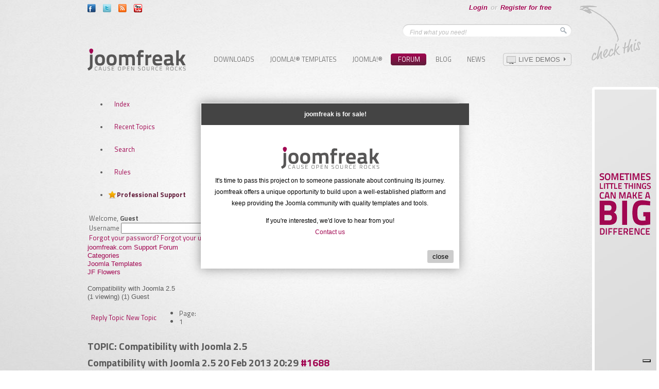

--- FILE ---
content_type: text/html; charset=utf-8
request_url: https://www.joomfreak.com/forum/categories/joomla-templates/jf-flowers/compatibility-with-joomla-25.html
body_size: 10650
content:
<!DOCTYPE html PUBLIC "-//W3C//DTD XHTML 1.0 Transitional//EN" "http://www.w3.org/TR/xhtml1/DTD/xhtml1-transitional.dtd">
<html xmlns="http://www.w3.org/1999/xhtml" xml:lang="en-gb" lang="en-gb" >
<head>
<!-- Google tag (gtag.js) -->
<script async src="https://www.googletagmanager.com/gtag/js?id=G-87SVNXYDG6"></script>
<script>
  window.dataLayer = window.dataLayer || [];
  function gtag(){dataLayer.push(arguments);}
  gtag('js', new Date());
  gtag('config', 'G-87SVNXYDG6');
</script>
<script type="text/javascript" src="https://www.joomfreak.com//plugins/system/mtupgrade/mootools.js"></script>
<script type="text/javascript">
var _iub = _iub || [];
_iub.csConfiguration = {"askConsentAtCookiePolicyUpdate":true,"countryDetection":true,"enableFadp":true,"enableLgpd":true,"enableTcf":true,"enableUspr":true,"floatingPreferencesButtonDisplay":"bottom-right","googleAdditionalConsentMode":true,"lang":"en","lgpdAppliesGlobally":false,"perPurposeConsent":true,"siteId":1126356,"tcfPurposes":{"2":"consent_only","7":"consent_only","8":"consent_only","9":"consent_only","10":"consent_only"},"cookiePolicyId":20313075,"banner":{"acceptButtonCaptionColor":"#FFFFFF","acceptButtonColor":"#0073CE","acceptButtonDisplay":true,"backgroundColor":"#FFFFFF","backgroundOverlay":true,"closeButtonDisplay":false,"customizeButtonCaptionColor":"#4D4D4D","customizeButtonColor":"#DADADA","customizeButtonDisplay":true,"explicitWithdrawal":true,"listPurposes":true,"ownerName":"joomfreak.com","position":"bottom","rejectButtonCaptionColor":"#FFFFFF","rejectButtonColor":"#0073CE","rejectButtonDisplay":true,"showPurposesToggles":true,"showTotalNumberOfProviders":true,"textColor":"#000000"}};
</script>
<script type="text/javascript" src="//cs.iubenda.com/sync/1126356.js"></script>
<script type="text/javascript" src="//cdn.iubenda.com/cs/tcf/stub-v2.js"></script>
<script type="text/javascript" src="//cdn.iubenda.com/cs/tcf/safe-tcf-v2.js"></script>
<script type="text/javascript" src="//cdn.iubenda.com/cs/gpp/stub.js"></script>
<script type="text/javascript" src="//cdn.iubenda.com/cs/iubenda_cs.js" charset="UTF-8" async></script>

  <base href="https://www.joomfreak.com/" />
  <meta http-equiv="content-type" content="text/html; charset=utf-8" />
  <meta name="robots" content="index, follow" />
  <meta name="keywords" content="joomla, 2.5, modify, template, thanks[url=https, //www.joomfreak.com].[/url], informations, give, flowers, version, hi" />
  <meta name="title" content="COMPATIBILITY WITH JOOMLA 2.5. - JF Flowers - Joomla Templates - Categories" />
  <meta name="abstract" content="Joomla Templates" />
  <meta name="revisit" content="1 Day" />
  <meta name="google-site-verification" content="-u2ixtpDcZGuOr4E4u823pXro1lD-xyOOd4qV8pDugE" />
  <meta name="msvalidate.01" content="B1742F21979A7D055E2E6C657B223FD0" />
  <meta name="y_key" content="2d27970fd4c84a13" />
  <meta name="alexaverifyid" content="VSn5Sak0ab_Ub2vVhJSUO5pPYYs" />
  <meta name="description" content="Hi, is there a version of JF Flowers for Joomla 2. 5?" />
  <meta name="generator" content="Joomla!® 1.5 - enhanced by joomfreak" />
  <title>COMPATIBILITY WITH JOOMLA 2.5. - JF Flowers - Joomla Templates - Categories</title>
  <link href="https://plus.google.com/111416874319727019484" rel="publisher" />
  <link href="/templates/joomfreak_new/favicon.ico" rel="shortcut icon" type="image/x-icon" />
   
   
  <link rel="stylesheet" href="https://www.joomfreak.com/components/com_kunena/template/Argentrc/css/kunena.forum-min.css" type="text/css" />
   
   
   
  <link rel="stylesheet" href="https://www.joomfreak.com/modules/mod_moopopup/moopopup/moopopup06.css?20260121" type="text/css" />
  <style type="text/css">
    <!--
#Kunena div.kheader ,
#Kunena div.kheader {
	background: 
}
#Kunena div.kannouncement div.kheader {
	background: 
}
#Kunena div#kannouncement .kanndesc {
	background: 
}
#Kunena div.kfrontstats div.kheader {
	background: 
}
#Kunena div.kwhoisonline div.kheader {
	background: 
}
#Kunena .kicon-profile {
	background-image: url("https://www.joomfreak.com/components/com_kunena/template/default/media/iconsets/profile/default/default.png");
}
#Kunena .kicon-button {
	background-image: url("https://www.joomfreak.com/components/com_kunena/template/default/media/iconsets/buttons/default/default.png");
}
#Kunena #kbbcode-toolbar li a,
#Kunena #kattachments a {
	background-image:url("https://www.joomfreak.com/components/com_kunena/template/default/media/iconsets/editor/default/default.png");
}
			div.highlight pre {
				width: 405px;
			}
		
    -->
  </style>
  <script type="text/javascript" src="/media/system/js/modal.js"></script>
  <script type="text/javascript" src="https://www.joomfreak.com/components/com_k2/js/k2.js"></script>
  <script type="text/javascript" src="https://www.joomfreak.com/components/com_kunena/js/slimbox/slimbox-min.js"></script>
  <script type="text/javascript" src="https://www.joomfreak.com/components/com_kunena/template/default/js/default-min.js"></script>
  <script type="text/javascript">

		window.addEvent('domready', function() {

			SqueezeBox.initialize({});

			$$('a.modal').each(function(el) {
				el.addEvent('click', function(e) {
					new Event(e).stop();
					SqueezeBox.fromElement(el);
				});
			});
		});var K2RatingURL = 'https://www.joomfreak.com/';// <![CDATA[
var kunena_toggler_close = "Collapse";
var kunena_toggler_open = "Expand";
// ]]>// <![CDATA[
var kunena_anonymous_name = "Anonymous";
// ]]>
  </script>
  <script type="text/javascript" src="https://www.joomfreak.com/modules/mod_moopopup/moopopup/mooMessageBox.js"></script>
  <script language="javascript" type="text/javascript">
document.addEventListener("DOMContentLoaded", function () {
  var p = new mooSimpleBox({
    width: 500,
    height: 320,
    btnTitle: "close",
    closeBtn: "myBtn",
    boxClass: "myBox",
    id: "myID",
    fadeSpeed: 500,
    opacity: "1.0",
    addContentID: "mooPopUpDiv",
    boxTitle: "joomfreak is for sale!",
    isDrag: "false"
  });
  p.fadeIn();
});
</script>

 
 
<!-- load Css-->
<link href="https://www.joomfreak.com/templates/joomfreak_new/css/template.css?v=202301271215" rel="stylesheet" type="text/css" />
 
<link href="//fonts.googleapis.com/css?family=Titillium+Web:400,400italic,700,700italic,600,600italic" rel="stylesheet" type="text/css">

<!-- end load-->
<!-- load Js -->
<script type="text/javascript" src="//ajax.googleapis.com/ajax/libs/jquery/1.4.2/jquery.min.js"></script>
<script type="text/javascript">jQuery.noConflict();</script>

<script type="text/javascript" src="https://www.joomfreak.com/templates/joomfreak_new/js/tooltips.js"></script>

<script type="text/javascript">
	var tooltips = new TJavascripts.tooltips( "tooltips");
	var tooltipsTop = new TJavascripts.tooltips( "tooltipsTop");
	window.addEvent('load', function() { 
		tooltips.position = ["bottom" , "middle"];
		tooltips.init( "bubbleInfo", "trigger","popupTop");
		
		tooltipsTop.position = ["top" , "middle"];
		tooltipsTop.init( "bubbleInfoTop", "trigger","popupTop");
	});
</script>
<script type="text/javascript" src="https://www.joomfreak.com/templates/joomfreak_new/js/library.js"></script>
<script type="text/javascript" >
	jQuery(function() {
		//jQuery(window).scroll(function(event) {
		window.addEvent('scroll', function(event) {
			moveToHere(event, 'easeInOutBack');
		});
		jQuery('a[href=#top]').click(function(){
			jQuery('html, body').animate({scrollTop:0}, 'slow');
			return false;
		}); 
	}); 
	
	function resizeSlide() {
		if(jQuery(window).width() < 940) {
			var ImgW = 926;
			var ImgH = 445;
			var ratio = ImgH/ImgW;
			jQuery('#slide-wrapper #slide-outer').css({'height': ratio*jQuery('#fpss-container').width()});
		}
	}
	
	jQuery(window).resize(function(){	
		resizeSlide();
	});

	jQuery(document).ready(function(){
		resizeSlide();
	});
</script>
<script type="text/javascript">
var siteurl='https://www.joomfreak.com/';
var tmplurl='https://www.joomfreak.com/templates/joomfreak_new';
</script>
<script type="application/ld+json">
{
   "@context": "http://schema.org",
   "@type": "WebSite",
   "url": "https://www.joomfreak.com/",
   "potentialAction": {
     "@type": "SearchAction",
     "target": "https://www.joomfreak.com/search.html?searchword={search_term_string}",
     "query-input": "required name=search_term_string"
   }
}
</script>

<!--[if lte IE 7]>
<link rel="stylesheet" href="https://www.joomfreak.com/templates/joomfreak_new/css/fix/ie7.css" type="text/css" />
<![endif]-->
<!--[if lte IE 8.0]>
<link rel="stylesheet" href="https://www.joomfreak.com/templates/joomfreak_new/css/fix/ie8.css" type="text/css" />
<![endif]-->
<!--[if lte IE 9.0]>
<link rel="stylesheet" href="https://www.joomfreak.com/templates/joomfreak_new/css/fix/ie9.css" type="text/css" />
<![endif]-->


 <script src="https://www.joomfreak.com/templates/joomfreak_new/js/menu/mega.js" language="javascript" type="text/javascript"></script>
<!--[if gte IE 8.0]>
<style type="text/css">
.clearfix {display: inline-block;}
/>
</style>
<![endif]-->

<script src='https://www.google.com/recaptcha/api.js'></script>

<script>
!function(f,b,e,v,n,t,s){if(f.fbq)return;n=f.fbq=function(){n.callMethod?
n.callMethod.apply(n,arguments):n.queue.push(arguments)};if(!f._fbq)f._fbq=n;
n.push=n;n.loaded=!0;n.version='2.0';n.queue=[];t=b.createElement(e);t.async=!0;
t.src=v;s=b.getElementsByTagName(e)[0];s.parentNode.insertBefore(t,s)}(window,
document,'script','https://connect.facebook.net/en_US/fbevents.js');
fbq('init', '182691818798460');
fbq('track', "PageView");
</script>

<noscript><img height="1" width="1" style="display:none"
src="https://www.facebook.com/tr?id=182691818798460&ev=PageView&noscript=1"
/></noscript>

<link  rel="stylesheet" type="text/css" href="/plugins/system/CssJsCompress/css.php?css=055c1f7aef2581520829ccc5edbc0b97.css.gz"/></head>
<body class="sub">
			<div id="mooPopUpDiv"><br/><img src="/images/stories/logo.png" alt="joomfreak-logo" />
<p>It's time to pass this project on to someone passionate about continuing its journey. joomfreak offers a unique opportunity to build upon a well-established platform and keep providing the Joomla community with quality templates and tools.</p>


<p> If you're interested, we'd love to hear from you!<br> <a href="https://www.joomfreak.com/contact-us.html">Contact us</a></p></div>


	
	<div id="wrapper">		
		<div id="wrapper-inner">
			<div id="check_this"></div>
			<div id="floater" style="position: absolute; z-index: 1000;left:980px;top:169px;margin-right:0px;">
				<div class="bannergroup">

<div class="banneritem"><a href="/banner/joomfreak-donate-us-a-coffee.html" target="_blank"><img src="https://www.joomfreak.com/images/banners/banner-600-120-joomfreak-donate.jpg" alt="Banner" /></a><div class="clr"></div>
	</div>

</div>
				<p align="center"><a class="toppage" href="#top">Back to top</a></p>
			</div>
			<div id="top">
				<div id="topleft">
					<div class="bubbleInfo"><a href="https://www.facebook.com/joomfreak" target="_blank"><img class="trigger" src="https://www.joomfreak.com/images/stories/icon_f.png" border="0" /></a>
<div class="popupTop">
<div class="popupBot">
<div class="popupInner">VISIT AND LIKE OUR PAGE ON <a href="https://www.facebook.com/joomfreak" target="_blank">FACEBOOK</a></div>
</div>
</div>
</div>
<div class="bubbleInfo"><a href="https://twitter.com/joomfreak" target="_blank"><img class="trigger" src="https://www.joomfreak.com/images/stories/icon_t.png" border="0" /></a>
<div class="popupTop">
<div class="popupBot">
<div class="popupInner">TAKE A LOOK AT OUR TWEETS ON <a href="https://twitter.com/joomfreak" target="_blank">TWITTER</a></div>
</div>
</div>
</div>
<div class="bubbleInfo"><a href="https://www.joomfreak.com/joomla-templates.html?format=feed" target="_blank"><img class="trigger" src="https://www.joomfreak.com/images/stories/icon_rss.png" border="0" /></a>
<div class="popupTop">
<div class="popupBot">
<div class="popupInner">SUBSCRIBE TO THE JOOMFREAK <a href="https://www.joomfreak.com/joomla-templates.html?format=feed" target="_blank">RSS FEED</a></div>
</div>
</div>
</div>
<!--
<div class="bubbleInfo"><a href="https://plus.google.com/111416874319727019484" mce_href="https://plus.google.com/111416874319727019484" target="_blank"><img class="trigger" src="https://www.joomfreak.com/images/stories/icon_gplus.png" mce_src="https://www.joomfreak.com/images/stories/icon_gplus.png" border="0" /></a>
<div class="popupTop">
<div class="popupBot">
<div class="popupInner">CHECK OUT OUR PAGE ON <a href="https://plus.google.com/111416874319727019484" mce_href="https://plus.google.com/111416874319727019484" target="_blank">GOOGLE +</a></div>
</div>
</div>
</div>
-->
<div class="bubbleInfo"><a href="https://www.youtube.com/channel/UCHa6yLmFPf8_BsiTSyJvXIA" target="_blank"><img class="trigger" src="https://www.joomfreak.com/images/stories/icon_y.png" border="0" /></a>
<div class="popupTop">
<div class="popupBot">
<div class="popupInner">VISIT OUR CHANNEL ON <a href="https://www.youtube.com/channel/UCHa6yLmFPf8_BsiTSyJvXIA" target="_blank">YOUTUBE</a></div>
</div>
</div>
</div>
				</div>
				<div id="topright">
					<div id="login" style="display:none;">
						
					</div>
					<div id="panel-bottom">
								<div class="moduletable">
					<!--<script src="https://www.joomfreak.com/modules/mod_userpannel/tmpl/js/jquery-1.3.2.min.js"></script>-->
<script type="text/javascript">
  // <![CDATA[
	function logout(){
		document.forms["form-logout"].submit();
	}
	function loginAjax(){
		jQuery.ajax({
		   type: "POST",
		   async: true,
		   url: "https://www.joomfreak.com/modules/mod_userpannel/ajax_login.php",
		   data: "username="+jQuery("#ajax_username").val() + "&passwd=" + jQuery("#ajax_passwd").val() + "&return="+ jQuery("#ajax_return"),
		   success: function(html){
		   	   if(html == "1" || html == 1){
		   	   	   window.location.href="/forum/categories/joomla-templates/jf-flowers/compatibility-with-joomla-25.html";
		   	   }else{
		   	   	   jQuery("#login_error").html("Username and password do not match or you do not have an account yet.");
		   	   }
		   },
		   error: function (XMLHttpRequest, textStatus, errorThrown) {
			  //alert(errorThrown);
				jQuery("#login_error").html("Username and password do not match or you do not have an account yet.");
		   }
		});
		return false;
	}
// ]]>
</script>
<script src="https://www.joomfreak.com/modules/mod_userpannel/tmpl/js/jquery.simplemodal.js" type="text/javascript"></script>
<script src="https://www.joomfreak.com/modules/mod_userpannel/tmpl/js/slide.js" type="text/javascript"></script>
<div id="user-pannel">
	<div id="middle-pannel">
			<!-- <div id="toggleMiddle" class="closeMiddle"></div> -->
			<div id="bottom-pannel-content">
				<div id="donate_btn"><form action="https://www.paypal.com/cgi-bin/webscr" method="post" target="_blank"><input type="hidden" name="cmd" value="_s-xclick" /> <input type="hidden" name="hosted_button_id" value="FE8WYBLT6NQ78" /><input type="image" name="submit" src="/images/icons/donate.gif" alt="joomfreak-donate-button" /></form></div>
<div id="k2ModuleBox45" class="k2UserBlock " style="width:735px;">
	<div class="k2UserBlockDetails" style="width:140px">
	  	  <a class="k2Avatar ubAvatar" href="/forum/profile/show-profile.html" title="My page">
	  	<img src="//www.joomfreak.com/media/kunena/avatars/resized/size38x90/s_nophoto.jpg" alt="" />	  </a>
	  	  	<span class="ubName">Hi,<a href="/forum/profile/show-profile.html" class="edit_link">Edit settings</a></span>
	  <div class="clr"></div>
	</div>
	<div class="k2UserNotice" style="width:200px;">
		<a href="/forum/my-topics.html">New Forum Posts</a><span>0</span>
	</div>
	<div class="k2UserNotice" style="width:200px;">
		<a href="//www.joomfreak.com/forum/profile/messages/inbox.html">Private Messages</a><span></span>
	</div>
	<div class="k2UserAccountDetail" style="width:140px">
		<a href="/forum/profile/my-profile.html?task=edit">Account details</a>
	</div>
</div>
			</div>
			<div id="middle-pannel-content">
			   <div id="middle-pannel-content-inner">
					<div id="middle-pannel-left" style="width:50%">
								<div class="moduletable">
					<h3>Account Details</h3>
					<p class="changeDetail"><span>Change your name, email, password or permanently delete your account.</span> <a class="linkRight f90-delete-my-account" href="/user/delete-account.html">Delete Account</a><a class="linkLeft" href="/forum/profile/my-profile.html?task=edit">Change settings</a> <span style="display: block; clear: both; margin: 0px;"></span></p>
<p class="infoSupport"><span>We offer several ways you can get support from our experts:</span> <a class="linkRight" href="/forum.html">Support Forum</a><a class="linkRight" style="padding-right: 15px;" href="/support/frequently-asked-questions.html">Knowledgebase</a><a class="linkLeft" href="/newsletter.html">Newsletter</a><span style="display: block; clear: both; margin: 0px;"></span></p>		</div>
						</div>
					<div id="middle-pannel-right" style="width:49.9%">
								<div class="moduletable">
					<h3>Your Forum Posts</h3>
					<p class="klatest-none" style="padding-left:0px;text-align:left;">No posts to display.</p>	<div class="yourpost-more">
		<a href="/forum/my-topics.html">Show More</a>
	</div>
<div class=" yourpost kmodvertical">
</div>		</div>
							
					</div>
					<div class="clearfix"></div>
				</div>
			</div>
	</div>
<!-- /top -->
	<div id="bottom-pannel">
					<ul class="login">
		        <li><a href="javascript:void(0)" id="loginLink">Login</a></li>
				<li style="color:#c3c3c3">or </li>
				<li><a href="/register.html">Register for free</a></li>
				<li><a href="javascript:void(0)" id="toggleOpenDisable"></a></li>
			</ul>
				
		</div> 
<!-- / top -->
</div>
<div id="loginBox">
		<div id="joomfreak-logo"></div>
		<div id="login-header"></div>
		<div id="login-form">
		<div id="login_error"></div>
		 <form action="index.php" method="post" name="login" onsubmit="return loginAjax()" >
			<div class="login-label">Username:</div>
			<div class="login-input"><input id="ajax_username" type="text" name="username" /></div>
			<div class="clearfix"></div>
			<div class="login-label">Password:</div>
			<div class="login-input"><input id="ajax_passwd" type="password" name="passwd"/></div>
			<div class="clearfix"></div>
			<div class="login-button">
				<input type="submit" name="Submit" value=""  />
			</div>
			<input type="hidden" name="return" value="L2ZvcnVtL2NhdGVnb3JpZXMvam9vbWxhLXRlbXBsYXRlcy9qZi1mbG93ZXJzL2NvbXBhdGliaWxpdHktd2l0aC1qb29tbGEtMjUuaHRtbA==" id="ajax_return" />
			<input type="hidden" name="0424492586643bc96b81364ac8d9cd89" value="1" />		</form>
		</div>
		<ul class="login-bottom-link">
				<li>
			<a href="/register.html">
				Register a free Account</a>
		</li>
				<li>
			<a href="/reset.html">
			Forgot Password?</a>
		</li>
			</ul>
</div>		</div>
	
					</div>
					<div id="search">
					<form action="index.php" method="post">
	<div class="search">
		<div class="search-box">
		<input name="searchword" id="mod_search_searchword" maxlength="20" alt="Search" class="inputbox" type="text" size="20" value="Find what you need!"  onblur="if(this.value=='') this.value='Find what you need!';" onfocus="if(this.value=='Find what you need!') this.value='';" /><input type="submit" value="" class="button" onclick="this.form.searchword.focus();"/>		</div>
	</div>
	<input type="hidden" name="task"   value="search" />
	<input type="hidden" name="option" value="com_search" />
	<input type="hidden" name="Itemid" value="245" />
</form>
					</div>
				</div>
				<div class="clrDiv"></div>
			</div>
			<div id="header">
				<div id="logo">
					<p><a href="https://www.joomfreak.com"><img src="https://www.joomfreak.com/images/stories/logo.png" border="0" alt="Joomfreak Logo : templates &amp; extensions" title="free Joomla templates &amp; extensions" /></a></p>
				</div>
				<div id="demo">
					<p><a class="demo_link" href="/demo/" target="_parent"><span>Live Demos</span></a></p>
				</div>

				<div id="mainnav">
					<div id="ja-mainnav" class="wrap">
<div class="main clearfix">
	<div class="ja-megamenu">

</div>			<script type="text/javascript">
			var megamenu = new jaMegaMenuMoo ('ja-mainnav', {
				'bgopacity': 0, 
				'delayHide': 1000, 
				'slide': 1, 
				'fading': 0,
				'direction':'down',
				'action':'mouseover',
				'tips': false,
				'duration': 200,
				'hidestyle': 'fastwhenshow'
			});			
			</script>
			</div>
</div>

					<ul class="menu"><li class="item197"><a href="/free-downloads.html"><span>Downloads</span></a></li><li class="parent item182"><a href="/joomla-templates.html"><span>Joomla!® Templates</span></a></li><li class="item13"><a href="/joomla-cms.html"><span>Joomla!®</span></a></li><li id="current" class="parent active item144"><a href="/forum.html"><span>Forum</span></a><ul><li class="item145"><a href="/forum.html"><span>Index</span></a></li><li class="item146"><a href="/forum/recent-topics.html"><span>Recent Topics</span></a></li><li class="item153"><a href="/forum/search.html"><span>Search</span></a></li><li class="item151"><a href="/forum/rules.html"><span>Rules</span></a></li><li class="item152"><a href="/forum/professional-support.html"><span>Professional Support</span></a></li></ul></li><li class="item238"><a href="/blog.html"><span>Blog</span></a></li></ul><ul class="menu"><li class="parent item190"><a href="/news.html"><span>News</span></a></li></ul>
					<div class="clrDiv"></div>	
				</div>				<div style="clear:both"></div>
			</div>
																										<div id="main">
										<div id="leftnone">            
					<div id="left-inner">                      
					   
					</div>
				</div>
				<div id="">
										<div id="content-inner">
						
						<!--[if IE 7]>
<link rel="stylesheet" href="https://www.joomfreak.com/components/com_kunena//template/Argentrc/css/kunena.forum.ie7.css" type="text/css" />
<![endif]-->

<div id="Kunena"> <!-- Kunena Menu -->
<div id="ktop">
			<!-- Kunena Module Position: kunena_menu -->
		<div id="ktopmenu">
			<div id="ktab">		<div class="moduletable">
					<ul class="menu"><li class="item145"><a href="/forum.html"><span>Index</span></a></li><li class="item146"><a href="/forum/recent-topics.html"><span>Recent Topics</span></a></li><li class="item153"><a href="/forum/search.html"><span>Search</span></a></li><li class="item151"><a href="/forum/rules.html"><span>Rules</span></a></li><li class="item152"><a href="/forum/professional-support.html"><span>Professional Support</span></a></li></ul>		</div>
	</div>
		</div>
		<!-- /Kunena Module Position: kunena_menu -->
		<span class="ktoggler fltrt"><a class="ktoggler close" title="Collapse" rel="kprofilebox"></a></span>
</div>
<!-- /Kunena Menu --><div class="kblock kpbox">
	<div class="kcontainer" id="kprofilebox">
		<div class="kbody">
<table class="kprofilebox">
	<tbody>
		<tr class="krow1">
			<td valign="top" class="kprofileboxcnt">
				<div class="k_guest">
					Welcome,
					<b>Guest</b>
				</div>
								<form action="/forum/professional-support.html" method="post" name="login">
					<div class="input">
						<span>
							Username							<input type="text" name="username" class="inputbox ks" alt="username" size="18" />
						</span>
						<span>
							Password:							<input type="password" name="passwd" class="inputbox ks" size="18" alt="password" /></span>
						<span>
														Remember me							<input type="checkbox" name="remember" alt="" value="yes" />
														<input type="submit" name="submit" class="kbutton" value="Login" />
							<input type="hidden" name="option" value="com_user" />
														<input type="hidden" name="task" value="login" />
							<input type="hidden" name="return" value="L2ZvcnVtL2NhdGVnb3JpZXMvam9vbWxhLXRlbXBsYXRlcy9qZi1mbG93ZXJzL2NvbXBhdGliaWxpdHktd2l0aC1qb29tbGEtMjUuaHRtbA==" />
							<input type="hidden" name="0424492586643bc96b81364ac8d9cd89" value="1" />						</span>
					</div>
					<div class="klink-block">
						<span class="kprofilebox-pass">
							<a href="/reset.html" title="" rel="nofollow">Forgot your password?</a>						</span>
						<span class="kprofilebox-user">
							<a href="/remind.html" title="" rel="nofollow">Forgot your username?</a>						</span>
												<span class="kprofilebox-register">
							<a href="/register.html" title="" rel="nofollow">Register for free</a>						</span>
											</div>
				</form>
							</td>
						</tr>
	</tbody>
</table>
		</div>
	</div>
</div><div><!-- Pathway -->
<div class="kblock kpathway">
	<div class="kcontainer" id="pathway_tbody">
		<div class="ksectionbody">
			<div class = "kforum-pathway">
			<div class="path-element-first"><a href="/forum/categories.html" title="" rel="follow">joomfreak.com Support Forum</a></div><div class="path-element"><a href="/forum/categories.html" title="" rel="follow">Categories</a></div><div class="path-element"><a href="/forum/categories/joomla-templates.html" title="" rel="follow">Joomla Templates</a></div><div class="path-element"><a href="/forum/categories/joomla-templates/jf-flowers.html" title="" rel="follow">JF Flowers</a></div><br /><div class="path-element-last">Compatibility with Joomla 2.5</div><div class="path-element-users">(1 viewing)&nbsp;(1) Guest</div>			</div>
		</div>
	</div>
</div>
</div>


<!-- B: Thread Actions -->
<table class="klist-actions">
	<tr>
		<td class="klist-actions-goto">
			<a name="forumtop"></a><a class="kbuttongoto" href="/forum/categories/joomla-templates/jf-flowers/compatibility-with-joomla-25.html#forumbottom" title="" rel="nofollow"><span class="kicon kforumbottom" title="Go to bottom"></span></a>		</td>
		<td class="klist-actions-forum">
					<div class="kmessage-buttons-row">
			<a class="kicon-button kbuttoncomm btn-left" href="/forum/categories/joomla-templates/jf-flowers/post.html?do=reply&amp;id=1688" title="Reply Topic" rel="nofollow"><span class="reply"><span>Reply Topic</span></span></a>									</div>
						</td>

		<td class="klist-actions-forum">
					<div class="kmessage-buttons-row">
			<a class="kicon-button kbuttoncomm btn-left" href="/forum/categories/joomla-templates/jf-flowers/post.html?do=new" title="New Topic" rel="nofollow"><span class="newtopic"><span>New Topic</span></span></a>			</div>
								</td>
				<td class="klist-pages-all">
			<ul class="kpagination"><li class="page">Page:</li><li class="active">1</li></ul>		</td>
	</tr>
</table>
<!-- F: Thread Actions -->
<div class="kblock">
	<div class="kheader">
		<h2><span>TOPIC: Compatibility with Joomla 2.5</span></h2>
			</div>
	
	<div class="kcontainer">
		<div class="kbody">
			
<div class="kmsg-header kmsg-header-bottom">
	<h2>
		<span class="kmsgtitle kmsg-title-bottom">
			Compatibility with Joomla 2.5		</span>
		<span class="kmsgdate kmsgdate-bottom" title="12 years, 11 months ago">
			20 Feb 2013 20:29		</span>
		<span class="kmsg-id-bottom">
			<a name="1688"></a>
			<a href="/forum/categories/joomla-templates/jf-flowers/compatibility-with-joomla-25.html#1688" title="" rel="nofollow">#1688</a>		</span>
	</h2>
</div>
<table class="kmsg">
	<tbody>
		<tr>
			<td class="kmessage-bottom">
				
<div class="kmsgbody">
	<div class="kmsgtext">
		Hi guys <br />
is there a version of JF Flowers for Joomla 2.5?<br />
Or<br />
Can you give me some informations to modify this template for Joomla 2.5?<br />
<br />
Thanks a lot	</div>
</div>
			</td>
		</tr>
		<tr>
			<td class="kbuttonbar-bottom">
				<div>
	</div>
<div class="kmessage-editmarkup-cover">
			</div>
<div class="kmessage-buttons-cover">
	<div class="kmessage-buttons-row">
					<a class="kicon-button kbuttoncomm btn-left" href="/forum/categories/joomla-templates/jf-flowers/post.html?do=reply&amp;id=1688" title="Reply" rel="nofollow"><span class="reply"><span>Reply</span></span></a>		<a class="kicon-button kbuttoncomm btn-left" href="/forum/categories/joomla-templates/jf-flowers/post.html?do=quote&amp;id=1688" title="Quote" rel="nofollow"><span class="quote"><span>Quote</span></span></a>																				</div>
</div>				<div class="kpost-thankyou">
	</div>
			</td>
		</tr>
		<tr>
			<td class="kprofile-bottom">
					<ul id="kpost-profiletop">
				<li class="kpost-smallicons">
			<span class="kicon-profile kicon-profile-gender-unknown" title="Gender: Unknown"></span>																		<br />
			<div>
							<span class="kpost-userposts">Posts:1</span>
									</div>
		</li>
								<li class="kpost-avatar">
		<a class="kwho-user" href="/forum/spering/show-profile.html" title="" rel="nofollow"><span class="kavatar"><img class="kavatar" src="https://www.joomfreak.com/media/kunena/avatars/resized/size72/./s_nophoto.jpg" alt="" style="max-width: 72px; max-height: 72px" /></span></a>		</li>
				<li class="kpost-username">
			<a class="kwho-user" href="/forum/spering/show-profile.html" title="" rel="nofollow">spering</a>		</li>
								<li class="kpost-userrank">
			Fresh Boarder		</li>
						<li class="kpost-userrank-img">
			<img src="https://www.joomfreak.com/components/com_kunena/template/Argentrc/images/ranks/rank1.gif" alt="" />		</li>
				<li><span class="kicon-button kbuttononline-no"><span class="online-no"><span>OFFLINE</span></span></span></li>
				<li class="kpost-karma">
			<span class="kmsgkarma">
				Karma: 0  			</span>
		</li>
							</ul>			</td>
		</tr>
	</tbody>
</table>


<!-- Begin: Message Module Position -->
	<!-- Finish: Message Module Position -->
<div class="kmsg-header kmsg-header-bottom">
	<h2>
		<span class="kmsgtitle kmsg-title-bottom">
			Re: Compatibility with Joomla 2.5		</span>
		<span class="kmsgdate kmsgdate-bottom" title="12 years, 11 months ago">
			21 Feb 2013 04:48		</span>
		<span class="kmsg-id-bottom">
			<a name="1691"></a>
			<a href="/forum/categories/joomla-templates/jf-flowers/compatibility-with-joomla-25.html#1691" title="" rel="nofollow">#1691</a>		</span>
	</h2>
</div>
<table class="kmsg">
	<tbody>
		<tr>
			<td class="kmessage-bottom">
				
<div class="kmsgbody">
	<div class="kmsgtext">
		Hi<br />
We dont have JF Flowers for J2.5<br />
Please read below article for upgrading template<br />
<a href="http://docs.joomla.org/Upgrading_a_Joomla_1.5_template_to_Joomla_2.5" target="_blank" rel="nofollow">docs.joomla.org/Upgrading_a_Joomla_1.5_template_to_Joomla_2.5</a>	</div>
</div>
			</td>
		</tr>
		<tr>
			<td class="kbuttonbar-bottom">
				<div>
	</div>
<div class="kmessage-editmarkup-cover">
			</div>
<div class="kmessage-buttons-cover">
	<div class="kmessage-buttons-row">
					<a class="kicon-button kbuttoncomm btn-left" href="/forum/categories/joomla-templates/jf-flowers/post.html?do=reply&amp;id=1691" title="Reply" rel="nofollow"><span class="reply"><span>Reply</span></span></a>		<a class="kicon-button kbuttoncomm btn-left" href="/forum/categories/joomla-templates/jf-flowers/post.html?do=quote&amp;id=1691" title="Quote" rel="nofollow"><span class="quote"><span>Quote</span></span></a>																				</div>
</div>				<div class="kpost-thankyou">
	</div>
			</td>
		</tr>
		<tr>
			<td class="kprofile-bottom">
					<ul id="kpost-profiletop">
				<li class="kpost-smallicons">
			<span class="kicon-profile kicon-profile-gender-unknown" title="Gender: Unknown"></span>																		<br />
			<div>
							<span class="kpost-userposts">Posts:266</span>
									</div>
		</li>
								<li class="kpost-avatar">
		<a class="kwho-user" href="/forum/profile/kurtcobain/show-profile.html" title="" rel="nofollow"><span class="kavatar"><img class="kavatar" src="https://www.joomfreak.com/media/kunena/avatars/resized/size72/./s_nophoto.jpg" alt="" style="max-width: 72px; max-height: 72px" /></span></a>		</li>
				<li class="kpost-username">
			<a class="kwho-user" href="/forum/profile/kurtcobain/show-profile.html" title="" rel="nofollow">kurtcobain</a>		</li>
								<li class="kpost-userrank">
			Gold Boarder		</li>
						<li class="kpost-userrank-img">
			<img src="https://www.joomfreak.com/components/com_kunena/template/Argentrc/images/ranks/rank5.gif" alt="" />		</li>
				<li><span class="kicon-button kbuttononline-no"><span class="online-no"><span>OFFLINE</span></span></span></li>
				<li class="kpost-karma">
			<span class="kmsgkarma">
				Karma: 0  			</span>
		</li>
							</ul>			</td>
		</tr>
	</tbody>
</table>


<!-- Begin: Message Module Position -->
	<!-- Finish: Message Module Position -->		</div>
	</div>
</div>
<!-- B: Thread Actions -->
<table class="klist-actions">
	<tr>
		<td class="klist-actions-goto">
			<a name="forumbottom"></a><a class="kbuttongoto" href="/forum/categories/joomla-templates/jf-flowers/compatibility-with-joomla-25.html#forumtop" title="" rel="nofollow"><span class="kicon kforumtop" title="Go to top"></span></a>		</td>
		<td class="klist-actions-forum">
					<div class="kmessage-buttons-row">
			<a class="kicon-button kbuttoncomm btn-left" href="/forum/categories/joomla-templates/jf-flowers/post.html?do=reply&amp;id=1688" title="Reply Topic" rel="nofollow"><span class="reply"><span>Reply Topic</span></span></a>									</div>
						</td>

		<td class="klist-actions-forum">
					<div class="kmessage-buttons-row">
			<a class="kicon-button kbuttoncomm btn-left" href="/forum/categories/joomla-templates/jf-flowers/post.html?do=new" title="New Topic" rel="nofollow"><span class="newtopic"><span>New Topic</span></span></a>			</div>
								</td>
				<td class="klist-pages-all">
			<ul class="kpagination"><li class="page">Page:</li><li class="active">1</li></ul>		</td>
	</tr>
</table>
<!-- F: Thread Actions -->
<div class = "kforum-pathway-bottom">
	<div class="path-element-first"><a href="/forum/categories.html" title="" rel="follow">joomfreak.com Support Forum</a></div><div class="path-element"><a href="/forum/categories.html" title="" rel="follow">Categories</a></div><div class="path-element"><a href="/forum/categories/joomla-templates.html" title="" rel="follow">Joomla Templates</a></div><div class="path-element"><a href="/forum/categories/joomla-templates/jf-flowers.html" title="" rel="follow">JF Flowers</a></div></div>
<!-- B: List Actions Bottom -->
<div class="kcontainer klist-bottom">
	<div class="kbody">
		<div class="kmoderatorslist-jump fltrt">
				<form id="jumpto" name="jumpto" method="post" target="_self" action="/forum/professional-support.html">
	<span class="kright">
		<input type="hidden" name="func" value="showcat" />
		<select name="catid" id="forumjump" class="inputbox fbs" size="1" onchange = "this.form.submit()"><option value="0" >Board Categories</option><option value="1" >Categories</option><option value="2" >...&nbsp;Joomla Templates</option><option value="36" >......&nbsp;JF StartupX</option><option value="35" >......&nbsp;JF Crypto</option><option value="34" >......&nbsp;JF Sybix</option><option value="33" >......&nbsp;JF Muoti</option><option value="32" >......&nbsp;JF The Hub</option><option value="31" >......&nbsp;JF Krom</option><option value="30" >......&nbsp;JF Couda</option><option value="29" >......&nbsp;JF Salina</option><option value="28" >......&nbsp;JF Event Up</option><option value="26" >......&nbsp;JF Taman</option><option value="25" >......&nbsp;JF Creativia</option><option value="24" >......&nbsp;JF Calla Exteriors</option><option value="23" >......&nbsp;JF Vihrea</option><option value="20" >......&nbsp;JF Relaxio</option><option value="7" >......&nbsp;JF Texturia</option><option value="8" >......&nbsp;JF Well Benessere</option><option value="19" >......&nbsp;JF Architec Design</option><option value="11" >......&nbsp;JF Holiday Nature</option><option value="12" >......&nbsp;JF Grafeeze</option><option value="13" >......&nbsp;JF Audiokasti</option><option value="14" >......&nbsp;JF Fotosnap</option><option value="15"  selected="selected">......&nbsp;JF Flowers</option><option value="21" >...&nbsp;Joomla Extensions</option><option value="22" >......&nbsp;JF Slideshow</option><option value="27" >......&nbsp;OSG Seminar Manager Module</option><option value="3" >...&nbsp;Suggestion Box</option><option value="16" >......&nbsp;joomfreak.com improvements</option><option value="17" >......&nbsp;forum improvements</option><option value="18" >......&nbsp;templates improvements</option></select>		<input type="submit" name="Go" class="kbutton ks" value="Go" />
	</span>
</form>		</div>
			</div>
</div>
<!-- F: List Actions Bottom --><div class="krss-block"></div><div class="kcredits kms"></div>	<div class="kfooter">
		<span class="kfooter-time">Time to create page:&nbsp;0.45&nbsp;seconds</span>
	</div>
</div>
<!-- closes Kunena div -->

					</div>
										<div id="banner-bottom">
						
					</div>
				</div>
				<div id="rightnone">
										<div id="right-inner">                      
					   
					   <div class="clrDiv"></div>
					 </div>
				</div>
				<div class="clrDiv"></div>
							<div class="clrDiv"></div>
			<div id="bottom">
								<div id="bottomleft">
							<div class="moduletable">
					<span class="breadcrumbs pathway">
<a class="root" href="/">www.joomfreak.com</a> <img src="/images/M_images/arrow.png" alt=""  /> <span class="currentpage">Forum</span></span>
		</div>
	
				</div>
				<div id="bottomright">
					
				</div>
			</div>
		</div>
	</div>				
	</div>

	<div id="footer">
		<div id="footer-outer">
			<div id="footer-inner">
						<div class="moduletable">
					<h3>Support</h3>
					<ul class="menu"><li class="item162"><a href="/support/frequently-asked-questions.html"><span>Frequently Asked Questions</span></a></li><li class="item201"><a href="/joomla-templates.html"><span>Free Joomla Templates</span></a></li><li class="active item18"><a href="/forum.html"><span>Joomla Forum</span></a></li><li class="item226"><a href="/contact-us.html"><span>Contact us</span></a></li><li class="item161"><a href="https://www.joomfreak.com/joomla-templates.html?format=feed&amp;type=rss" target="_blank"><span>RSS Syndication</span></a></li><li class="item235"><a href="/polls.html"><span>Polls</span></a></li></ul>		</div>
	
						<div class="moduletable">
					<h3>Company</h3>
					<ul class="menu"><li class="item167"><a href="/about-us.html"><span>About us</span></a></li><li class="item22"><a href="/terms-of-use.html"><span>Terms of Use</span></a></li><li class="item23"><a href="/privacy-policy.html"><span>Privacy Policy</span></a></li><li class="item202"><a href="/credits.html"><span>Credits</span></a></li><li class="item203"><a href="/newsletter.html"><span>Newsletter</span></a></li><li class="item242"><a href="/login.html"><span>Member Login</span></a></li></ul>		</div>
	
						<div class="moduletable">
					<h3>Who´s online</h3>
					 We have&nbsp;445 guests&nbsp;online		</div>
			<div class="moduletable cookiebottom">
					<p><a class="iubenda-cs-preferences-link" href="javascript:;">Cookie settings</a><p>		</div>
			<div class="moduletable logobottom">
					<p> </p>
<p><img src="https://www.joomfreak.com/images/stories/logo.png" border="0" alt="Joomfreak Logo" title="Free Joomla templates 2.5" /></p>
<p><span style="font-size: 8pt; font-style: italic;">Copyright © 2012-2022 <strong>joomfreak. </strong>All rights reserved.</span></p>		</div>
	
				<div class="clrDiv"></div>
			</div>
		</div>
	</div>
	<div id="footerbot">
		<div id="footerbot-outer">
			<div id="footerbot-inner">
				<div id="user6">
					Tuesday 20 January 2026				</div>

				<div id="menubottom">
					<ul class="menu"><li class="item28"><a href="http://www.joomla.org" target="_blank"><span>Joomla.org</span></a></li><li class="item166"><a href="http://www.kreatif.it" target="_blank"><span>Kreatif</span></a></li></ul>
					<div class="clrDiv"></div>
				</div>
				<div class="clrDiv"></div>
			</div>
		</div>
	</div>


	
	<div id="footerend">
		<div id="footerend-inner">
			<div id="footerend-container">			
				<p>joomfreak is not affiliated with or endorsed by the Joomla Project or Open Source Matters.<br />
The Joomla logo is used under a limited license granted by Open Source Matters the trademark holder in the United States and other countries.</p>
			</div>
		</div>
	</div>

<script defer src="https://static.cloudflareinsights.com/beacon.min.js/vcd15cbe7772f49c399c6a5babf22c1241717689176015" integrity="sha512-ZpsOmlRQV6y907TI0dKBHq9Md29nnaEIPlkf84rnaERnq6zvWvPUqr2ft8M1aS28oN72PdrCzSjY4U6VaAw1EQ==" data-cf-beacon='{"version":"2024.11.0","token":"9009b63369724440add2245610c542c4","r":1,"server_timing":{"name":{"cfCacheStatus":true,"cfEdge":true,"cfExtPri":true,"cfL4":true,"cfOrigin":true,"cfSpeedBrain":true},"location_startswith":null}}' crossorigin="anonymous"></script>
</body>
</html>

--- FILE ---
content_type: application/javascript
request_url: https://www.joomfreak.com/templates/joomfreak_new/js/tooltips.js
body_size: 1163
content:
if( typeof( getLeftElement) != "function"){
	function getLeftElement(ele){
		if( ele == null)
			return 0;
		if (ele.offsetParent)
			return ele.offsetLeft + getLeftElement(ele.offsetParent);
		else
			return ele.offsetLeft;
	}
}
if( typeof( getTopElement) != "function"){
	function getTopElement(ele){
		if( ele == null)
			return 0;
		if (ele.offsetParent)
			return ( ele.offsetTop + getTopElement(ele.offsetParent));
		else
			return (ele.offsetTop);
	}
}
if( typeof( getElementsByClassName) != "function"){
	getElementsByClassName = function( obj, cl) {
		var retnode = [];
		if( typeof obj.getElementsByClassName != "function"){
			var myclass = new RegExp('\\b'+cl+'\\b');
			var elem = obj.getElementsByTagName('*');
			for (var i = 0; i < elem.length; i++) {
				var classes = elem[i].className;
				if (myclass.test(classes)) retnode.push(elem[i]);
			}
		}else{
			retnode	= obj.getElementsByClassName( cl);
		}
		return retnode;
	}
}
var TJavascripts = {};
TJavascripts.tooltips		= function( name){
	this.name		= name;
	this.clsParent	= "";
	this.clsTrigger	= "";
	this.clsInfor	= "";
	
	this.tagsParrent	= [];
	this.tagsTrigger	= [];
	this.tagsInfor		= [];
	
	this.wait		= 0;
	this.mtrigger	= [];
	this.minfor		= [];
	this.timeout	= [];
	
	this.opentag	= "";
	this.closetag	= "";

	this.position	= [];
};

TJavascripts.tooltips.prototype = {
	init: function( clsParent, clsTrigger, clsInfor){
		this.clsParent		= clsParent;
		this.clsTrigger		= clsTrigger;
		this.clsInfor		= clsInfor;
		
		this.tagsParrent	= getElementsByClassName( document, this.clsParent);
		
		k = 0;
		for( var i = 0; i < this.tagsParrent.length; i++){
			tagtriggers		= getElementsByClassName( this.tagsParrent[i], this.clsTrigger);
			taginfors		= getElementsByClassName( this.tagsParrent[i], this.clsInfor);
			if( (tagtriggers.length > 0) && (taginfors.length > 0)){
				this.tagsTrigger.push( tagtriggers[0]);
				this.tagsInfor.push( taginfors[0]);
				tagtriggers[0].onmouseover		= new Function( this.name + '.mouseovertrigger( ' + k + ')');
				tagtriggers[0].onmouseout		= new Function( this.name + '.mouseouttrigger( ' + k + ')');
				taginfors[0].onmouseover		= new Function( this.name + '.mouseoverinfor( ' + k + ')');
				taginfors[0].onmouseout			= new Function( this.name + '.mouseoutinfor( ' + k + ')');
				this.mtrigger[k]				= false;
				this.minfor[k]					= false;
				this.timeout[k]					= 0;
				k++;
			}
		}
	},
	mouseovertrigger: function( k){
		var top		= getTopElement( this.tagsTrigger[k]);
		var left	= getLeftElement( this.tagsTrigger[k]);
		var width	= this.tagsTrigger[k].offsetWidth;
		var height	= this.tagsTrigger[k].offsetHeight;
		var leftWrapper = getLeftElement(document.getElementById('wrapper-inner'));

		this.tagsInfor[ k].style.display	= "block";
		this.tagsInfor[ k].style.position	= "absolute";

		var widthinfor		= this.tagsInfor[k].offsetWidth;
		var heightinfor		= this.tagsInfor[k].offsetHeight;
		
		switch( this.position[0].toLowerCase()){
			case "top":
				this.tagsInfor[ k].style.top		= ( top - heightinfor) + "px";
				switch( this.position[1].toLowerCase()){
					case "left":
						this.tagsInfor[ k].style.left		= (left  - widthinfor/2 )+ "px";
						break;
					case "right":
						this.tagsInfor[ k].style.left		= ( left + width - widthinfor/2 ) + "px";
						break;
					default:
						this.tagsInfor[ k].style.left		= ( left + width / 2 - widthinfor/2 -leftWrapper) + "px";
				}
				break;
			case "left":
				this.tagsInfor[ k].style.left		= (left  - widthinfor)+ "px";
				switch( this.position[1].toLowerCase()){
					case "top":
						this.tagsInfor[ k].style.top		= ( top - heightinfor/2)+ "px";
						break;
					case "bottom":
						this.tagsInfor[ k].style.top		= ( top + height - heightinfor/2) + "px";
						break;
					default:
						this.tagsInfor[ k].style.top		= ( top + height/2 - heightinfor/2) + "px";
				}
				break;
			case "right":
				this.tagsInfor[ k].style.left		= ( left  + width)+ "px";
				switch( this.position[1].toLowerCase()){
					case "top":
						this.tagsInfor[ k].style.top		= ( top - heightinfor/2)+ "px";
						break;
					case "bottom":
						this.tagsInfor[ k].style.top		= ( top + height - heightinfor/2) + "px";
						break;
					default:
						this.tagsInfor[ k].style.top		= ( top + height/2 - heightinfor/2) + "px";
				}
				break;
			default:
				this.tagsInfor[ k].style.top		= ( top + height) + "px";
				switch( this.position[1].toLowerCase()){
					case "left":
						this.tagsInfor[ k].style.left		= (left  - widthinfor/2 )+ "px";
						break;
					case "right":
						this.tagsInfor[ k].style.left		= ( left + width - widthinfor/2 ) + "px";
						break;
					default:
						this.tagsInfor[ k].style.left		= ( left + width / 2 - widthinfor/2 - leftWrapper) + "px";
				}
				break;
		}

		this.mtrigger[k]	= true;
	},
	mouseouttrigger: function( k){
		this.mtrigger[k]	= false;
		this.timeout[k]	= setTimeout( this.name + ".invisible( " + k + ")", this.wait);	
	},
	mouseoverinfor: function( k){
		this.tagsInfor[ k].style.display = "block";
		this.minfor[k]	= true;
	},
	mouseoutinfor: function( k){
		this.minfor[k]	= false;
		this.timeout[k]	= setTimeout( this.name + ".invisible( " + k + ")", this.wait);
	},
	invisible: function( k){
		if( this.timeout[k]	> 0)
			clearTimeout( this.timeout[k]);
		if( !( this.minfor[k] || this.mtrigger[k]))
			this.tagsInfor[ k].style.display = "none";
	},
	get: function( property){
		eval( "return this." + property);
	},
	set: function( property, value){
		eval( "this." + property + "= value" );
	}
};

--- FILE ---
content_type: application/javascript; charset=utf-8
request_url: https://cs.iubenda.com/cookie-solution/confs/js/20313075.js
body_size: -193
content:
_iub.csRC = { consApiKey: 'Ueq8RneIUn6Fw8u3PwiepnE492URGPAO', consentDatabasePublicKey: 'JYUaxHElA6AtDqKVW97JsaPeRjWb06fP', showBranding: false, publicId: '86828bea-6db6-11ee-8bfc-5ad8d8c564c0', floatingGroup: false };
_iub.csEnabled = true;
_iub.csPurposes = [5,7,1,3,2,4,"sh","s","sd9"];
_iub.cpUpd = 1737617336;
_iub.csT = 1.0;
_iub.googleConsentModeV2 = true;
_iub.totalNumberOfProviders = 15;
